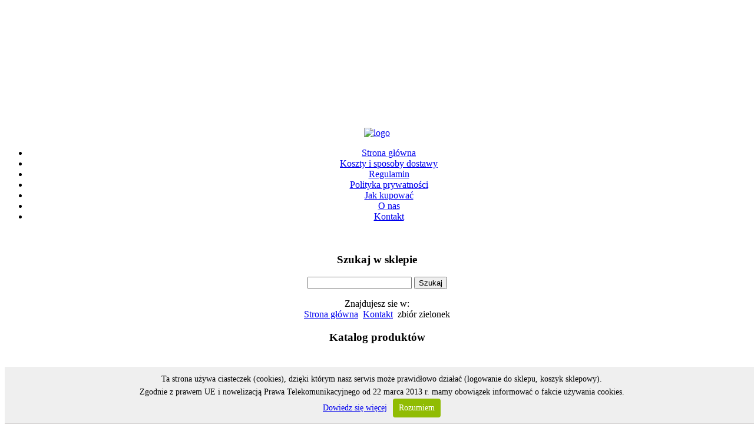

--- FILE ---
content_type: text/html; charset=utf-8
request_url: https://agromasz.eu/index.php?page=shop.browse&category_id=1193&option=com_virtuemart&Itemid=30&vmcchk=1&Itemid=30
body_size: 62501
content:
<!DOCTYPE html PUBLIC "-//W3C//DTD XHTML 1.0 Transitional//EN" "http://www.w3.org/TR/xhtml1/DTD/xhtml1-transitional.dtd">
<html xmlns="http://www.w3.org/1999/xhtml" xml:lang="pl-pl" lang="pl-pl" dir="ltr" >
<head>
  <meta http-equiv="content-type" content="text/html; charset=utf-8" />
  <meta name="robots" content="index, follow" />
  <meta name="keywords" content="Agromasz Koziegłowy, agromasz.eu, Agromasz Kozieglowy, części, rolnicze, ursus, zetor, sklep, fortschritt, kverneland,z-350, łożyska, paski klinowe, opony, części rolnicze, części do maszyn, , częsci do maszyn rolniczych sklep internetowy" />
  <meta name="description" content="" />
  <meta name="generator" content="Joomla! 1.5 - Open Source Content Management" />
  <title>zbiór zielonek</title>
  <link href="/favicon.ico" rel="shortcut icon" type="image/x-icon" />
  <script src="https://agromasz.eu/components/com_virtuemart/fetchscript.php?gzip=0&amp;subdir[0]=/themes/vm_green&amp;file[0]=theme.js&amp;subdir[1]=/js&amp;file[1]=sleight.js&amp;subdir[2]=/js/mootools&amp;file[2]=mootools-release-1.11.js&amp;subdir[3]=/js/mootools&amp;file[3]=mooPrompt.js" type="text/javascript"></script>
  <script type="text/javascript">var cart_title = "Koszyk";var ok_lbl="Kontynuuj";var cancel_lbl="Anuluj";var notice_lbl="Wiadomość";var live_site="https://agromasz.eu";</script>
  <link href="https://agromasz.eu/components/com_virtuemart/fetchscript.php?gzip=0&amp;subdir[0]=/themes/vm_green&amp;file[0]=theme.css&amp;subdir[1]=/js/mootools&amp;file[1]=mooPrompt.css" type="text/css" rel="stylesheet" />

<meta http-equiv="Content-Type" content="text/html; charset=iso-8859-2" />



  <meta http-equiv="content-type" content="text/html; charset=utf-8" />
  <meta name="robots" content="index, follow" />
  <meta name="keywords" content="Agromasz Koziegłowy, agromasz.eu, Agromasz Kozieglowy, części, rolnicze, ursus, zetor, sklep, fortschritt, kverneland,z-350, łożyska, paski klinowe, opony, części rolnicze, części do maszyn, , częsci do maszyn rolniczych sklep internetowy" />
  <meta name="description" content="" />
  <meta name="generator" content="Joomla! 1.5 - Open Source Content Management" />
  <title>zbiór zielonek</title>
  <link href="/favicon.ico" rel="shortcut icon" type="image/x-icon" />
  <script src="https://agromasz.eu/components/com_virtuemart/fetchscript.php?gzip=0&amp;subdir[0]=/themes/vm_green&amp;file[0]=theme.js&amp;subdir[1]=/js&amp;file[1]=sleight.js&amp;subdir[2]=/js/mootools&amp;file[2]=mootools-release-1.11.js&amp;subdir[3]=/js/mootools&amp;file[3]=mooPrompt.js" type="text/javascript"></script>
  <script type="text/javascript">var cart_title = "Koszyk";var ok_lbl="Kontynuuj";var cancel_lbl="Anuluj";var notice_lbl="Wiadomość";var live_site="https://agromasz.eu";</script>
  <link href="https://agromasz.eu/components/com_virtuemart/fetchscript.php?gzip=0&amp;subdir[0]=/themes/vm_green&amp;file[0]=theme.css&amp;subdir[1]=/js/mootools&amp;file[1]=mooPrompt.css" type="text/css" rel="stylesheet" />

<link rel="stylesheet" href="/templates/agriculture_15/css/template_css.css" type="text/css" />
<link rel="stylesheet" href="/templates/agriculture_15/css/horizontal.css" type="text/css" />
<!--[if gte IE 6]>
<link href="/templates/agriculture_15/css/template_ie.css" rel="stylesheet" type="text/css" />
<![endif]-->
<script type="text/javascript" language="javascript" src="/templates/agriculture_15/js/animation.js"></script>
<script type="text/javascript" language="javascript" src="/templates/agriculture_15/js/cssmenus.js"></script>
<link rel="shortcut icon" href="/templates/agriculture_15/images/favicon.ico"/>





</head>
<body>
<div id="bg">
	<div align="center">
		<div id="header">

						<object id="alpha" classid="clsid:d27cdb6e-ae6d-11cf-96b8-444553540000" width="1000" height="209" codebase="http://fpdownload.macromedia.com/pub/shockwave/cabs/flash/swflash.cab#version=7,0,0,0" align="middle">
<param name="allowScriptAccess" value="sameDomain" />
<param name="wmode" value="transparent" />
<param name="movie" value="/templates/agriculture_15/images/head.swf" />
<param name="menu" value="false" />
<param name="quality" value="high" /> <embed type="application/x-shockwave-flash" width="1000" height="209" src="/templates/agriculture_15/images/head.swf" wmode="transparent" menu="false" quality="high" bgcolor="#ffffff" name="intro" allowscriptaccess="sameDomain" pluginspage="http://www.macromedia.com/go/getflashplayer" align="middle"></embed>
</object>

			<div id="header_in">
						<div id="logo_box">
							<div id="logo_in"><div id="logo">
								<a href="/"><img src="/templates/agriculture_15/images/logo_transparent.png" alt="logo" border="0"/></a>
							</div></div>
						</div>
						<div id="topmod_box">
							<div id="topmod"></div>
						</div>
</div>

			<div id="top_l"><div id="top_r"><div id="top">
				<div id="menu_box"><div id="menu"><div id="cssMenu1" class="horizontal"><ul class="menu">
<li><a href="/">Strona główna</a></li>
<li><a href="/index.php?option=com_content&amp;view=article&amp;id=51&amp;Itemid=60">Koszty i sposoby dostawy</a></li>
<li><a href="/index.php?option=com_content&amp;view=article&amp;id=59&amp;Itemid=29">Regulamin</a></li>
<li><a href="/index.php?option=com_content&amp;view=article&amp;id=58&amp;Itemid=61">Polityka prywatności</a></li>
<li><a href="/index.php?option=com_content&amp;view=article&amp;id=53&amp;Itemid=57">Jak kupować</a></li>
<li><a href="/index.php?option=com_content&amp;view=article&amp;id=48&amp;Itemid=28">O nas</a></li><li><a href="/index.php?option=com_content&amp;view=article&amp;id=46&amp;Itemid=30">Kontakt</a></li>
</ul><br/>	          
			  <script type="text/javascript">
	<!--
     var obj_cssMenu1 = new CSSMenu("cssMenu1");
    obj_cssMenu1.setTimeouts(400, 200, 800);
    obj_cssMenu1.setSubMenuOffset(0, 0, 0, 0);
    obj_cssMenu1.setHighliteCurrent(true);
    obj_cssMenu1.setAnimation('none');
    obj_cssMenu1.show();
   //-->
          </script>

</div></div></div>
				<div id="search_box"><div id="search">		<div class="moduletable">
					<h3>Szukaj w sklepie</h3>
					<!--BEGIN Search Box -->
<form action="/index.php?page=shop.browse&amp;option=com_virtuemart&amp;Itemid=30" method="post"> 

	<!--<p><label for="keyword">Szukaj</label></p>-->
	<p>
		<input name="keyword" type="text" size="20" title="Szukaj" class="inputbox" id="keyword"  />
		<input class="button" type="submit" name="Search" value="Szukaj" />
	</p>
</form>
<!-- End Search Box --> 		</div>
	</div></div>
			</div></div></div>
			<div id="pathway_box">
				<div id="path_text">Znajdujesz sie w:</div>
				<div id="path"><span class="breadcrumbs pathway">
<a href="https://agromasz.eu/" class="pathway">Strona główna</a> <img src="/templates/agriculture_15/images/arrow.png" alt=""  /> <a href="/index.php?option=com_content&amp;view=article&amp;id=46&amp;Itemid=30" class="pathway">Kontakt</a> <img src="/templates/agriculture_15/images/arrow.png" alt=""  /> zbiór zielonek</span>
</div>	
			</div>
		</div><!--header-->		
		<div id="container" class="clearfix">
			<div id="left_col">
				<div id="left_mod">
							<div class="module">
			<div>
				<div>
					<div>
													<h3>Katalog produktów</h3>
											<script src="https://agromasz.eu/modules/mod_virtuemart/tigratree/tree_tpl.js.php" type="text/javascript"></script>
<script src="https://agromasz.eu/modules/mod_virtuemart/tigratree/tree.js" type="text/javascript"></script>
<div class="mainlevel" style="text-align:left;">
<script type="text/javascript"><!--
var TREE_ITEMS_TigraTree_6961754ded831 = [
[' Kategorie:', '/index.php?page=shop.index&amp;option=com_virtuemart&amp;Itemid=30',
['normalia','href=\'/index.php?option=com_virtuemart&amp;page=shop.browse&amp;category_id=984&amp;Treeid=1&amp;Itemid=30\''
 	,['łożyska','href=\'/index.php?option=com_virtuemart&amp;page=shop.browse&amp;category_id=985&amp;Treeid=2&amp;Itemid=30\''
 		,['kulkowe','href=\'/index.php?option=com_virtuemart&amp;page=shop.browse&amp;category_id=986&amp;Treeid=3&amp;Itemid=30\''
 			,['zwykłe','href=\'/index.php?option=com_virtuemart&amp;page=shop.browse&amp;category_id=987&amp;Treeid=4&amp;Itemid=30\''
 			],
			['skośne','href=\'/index.php?option=com_virtuemart&amp;page=shop.browse&amp;category_id=988&amp;Treeid=5&amp;Itemid=30\''
 			],
			['wahliwe','href=\'/index.php?option=com_virtuemart&amp;page=shop.browse&amp;category_id=989&amp;Treeid=6&amp;Itemid=30\''
 			],
			['oporowe','href=\'/index.php?option=com_virtuemart&amp;page=shop.browse&amp;category_id=990&amp;Treeid=7&amp;Itemid=30\''
 			],
			['samonastaw.','href=\'/index.php?option=com_virtuemart&amp;page=shop.browse&amp;category_id=991&amp;Treeid=8&amp;Itemid=30\''
 			],
			['ślizgowe','href=\'/index.php?option=com_virtuemart&amp;page=shop.browse&amp;category_id=992&amp;Treeid=9&amp;Itemid=30\''
 			],
		],
		['wałeczkowe','href=\'/index.php?option=com_virtuemart&amp;page=shop.browse&amp;category_id=993&amp;Treeid=10&amp;Itemid=30\''
 			,['walcowe','href=\'/index.php?option=com_virtuemart&amp;page=shop.browse&amp;category_id=994&amp;Treeid=11&amp;Itemid=30\''
 			],
			['stożkowe','href=\'/index.php?option=com_virtuemart&amp;page=shop.browse&amp;category_id=995&amp;Treeid=12&amp;Itemid=30\''
 			],
			['igiełkowe','href=\'/index.php?option=com_virtuemart&amp;page=shop.browse&amp;category_id=996&amp;Treeid=13&amp;Itemid=30\''
 			],
			['baryłkowe','href=\'/index.php?option=com_virtuemart&amp;page=shop.browse&amp;category_id=997&amp;Treeid=14&amp;Itemid=30\''
 			],
		],
		['zespoły łożysk.','href=\'/index.php?option=com_virtuemart&amp;page=shop.browse&amp;category_id=998&amp;Treeid=15&amp;Itemid=30\''
 		],
		['krzyżaki','href=\'/index.php?option=com_virtuemart&amp;page=shop.browse&amp;category_id=999&amp;Treeid=16&amp;Itemid=30\''
 		],
		['tuleje łożyskowe','href=\'/index.php?option=com_virtuemart&amp;page=shop.browse&amp;category_id=1000&amp;Treeid=17&amp;Itemid=30\''
 			,['tuleje','href=\'/index.php?option=com_virtuemart&amp;page=shop.browse&amp;category_id=1001&amp;Treeid=18&amp;Itemid=30\''
 			],
			['nakrętki','href=\'/index.php?option=com_virtuemart&amp;page=shop.browse&amp;category_id=1002&amp;Treeid=19&amp;Itemid=30\''
 			],
			['podkładki','href=\'/index.php?option=com_virtuemart&amp;page=shop.browse&amp;category_id=1003&amp;Treeid=20&amp;Itemid=30\''
 			],
		],
		['elementy toczne','href=\'/index.php?option=com_virtuemart&amp;page=shop.browse&amp;category_id=1004&amp;Treeid=21&amp;Itemid=30\''
 		],
	],
	['pierścienie','href=\'/index.php?option=com_virtuemart&amp;page=shop.browse&amp;category_id=1005&amp;Treeid=22&amp;Itemid=30\''
 		,['oringi','href=\'/index.php?option=com_virtuemart&amp;page=shop.browse&amp;category_id=1006&amp;Treeid=23&amp;Itemid=30\''
 		],
		['uszczelniające','href=\'/index.php?option=com_virtuemart&amp;page=shop.browse&amp;category_id=1007&amp;Treeid=24&amp;Itemid=30\''
 		],
		['osadcze','href=\'/index.php?option=com_virtuemart&amp;page=shop.browse&amp;category_id=1008&amp;Treeid=25&amp;Itemid=30\''
 			,['zewnętrzne','href=\'/index.php?option=com_virtuemart&amp;page=shop.browse&amp;category_id=1009&amp;Treeid=26&amp;Itemid=30\''
 			],
			['wewnętrzne','href=\'/index.php?option=com_virtuemart&amp;page=shop.browse&amp;category_id=1010&amp;Treeid=27&amp;Itemid=30\''
 			],
		],
	],
	['wyroby śrubowe','href=\'/index.php?option=com_virtuemart&amp;page=shop.browse&amp;category_id=1011&amp;Treeid=28&amp;Itemid=30\''
 		,['śruby','href=\'/index.php?option=com_virtuemart&amp;page=shop.browse&amp;category_id=1012&amp;Treeid=29&amp;Itemid=30\''
 		],
		['nakrętki i podkł.','href=\'/index.php?option=com_virtuemart&amp;page=shop.browse&amp;category_id=1013&amp;Treeid=30&amp;Itemid=30\''
 		],
	],
	['nity','href=\'/index.php?option=com_virtuemart&amp;page=shop.browse&amp;category_id=1014&amp;Treeid=31&amp;Itemid=30\''
 	],
	['kliny i kołki','href=\'/index.php?option=com_virtuemart&amp;page=shop.browse&amp;category_id=1015&amp;Treeid=32&amp;Itemid=30\''
 	],
	['wpusty','href=\'/index.php?option=com_virtuemart&amp;page=shop.browse&amp;category_id=1016&amp;Treeid=33&amp;Itemid=30\''
 	],
	['łańcuchy rolkowe','href=\'/index.php?option=com_virtuemart&amp;page=shop.browse&amp;category_id=1017&amp;Treeid=34&amp;Itemid=30\''
 		,['łańcuchy','href=\'/index.php?option=com_virtuemart&amp;page=shop.browse&amp;category_id=1018&amp;Treeid=35&amp;Itemid=30\''
 		],
		['ogniwa','href=\'/index.php?option=com_virtuemart&amp;page=shop.browse&amp;category_id=1019&amp;Treeid=36&amp;Itemid=30\''
 			,['proste','href=\'/index.php?option=com_virtuemart&amp;page=shop.browse&amp;category_id=1020&amp;Treeid=37&amp;Itemid=30\''
 			],
			['wygięte','href=\'/index.php?option=com_virtuemart&amp;page=shop.browse&amp;category_id=1021&amp;Treeid=38&amp;Itemid=30\''
 			],
		],
	],
	['paski klinowe','href=\'/index.php?option=com_virtuemart&amp;page=shop.browse&amp;category_id=1022&amp;Treeid=39&amp;Itemid=30\''
 		,['wąskoprofilowe','href=\'/index.php?option=com_virtuemart&amp;page=shop.browse&amp;category_id=1023&amp;Treeid=40&amp;Itemid=30\''
 			,['SPZ','href=\'/index.php?option=com_virtuemart&amp;page=shop.browse&amp;category_id=1024&amp;Treeid=41&amp;Itemid=30\''
 			],
			['SPA','href=\'/index.php?option=com_virtuemart&amp;page=shop.browse&amp;category_id=1025&amp;Treeid=42&amp;Itemid=30\''
 			],
			['SPB','href=\'/index.php?option=com_virtuemart&amp;page=shop.browse&amp;category_id=1026&amp;Treeid=43&amp;Itemid=30\''
 			],
			['SPC','href=\'/index.php?option=com_virtuemart&amp;page=shop.browse&amp;category_id=1027&amp;Treeid=44&amp;Itemid=30\''
 			],
			['13,4x10,7','href=\'/index.php?option=com_virtuemart&amp;page=shop.browse&amp;category_id=1028&amp;Treeid=45&amp;Itemid=30\''
 			],
		],
		['normalnoprofil.','href=\'/index.php?option=com_virtuemart&amp;page=shop.browse&amp;category_id=1029&amp;Treeid=46&amp;Itemid=30\''
 			,['HZ','href=\'/index.php?option=com_virtuemart&amp;page=shop.browse&amp;category_id=1030&amp;Treeid=47&amp;Itemid=30\''
 			],
			['HA','href=\'/index.php?option=com_virtuemart&amp;page=shop.browse&amp;category_id=1031&amp;Treeid=48&amp;Itemid=30\''
 			],
			['HB','href=\'/index.php?option=com_virtuemart&amp;page=shop.browse&amp;category_id=1032&amp;Treeid=49&amp;Itemid=30\''
 			],
			['H20','href=\'/index.php?option=com_virtuemart&amp;page=shop.browse&amp;category_id=1033&amp;Treeid=50&amp;Itemid=30\''
 			],
			['HC','href=\'/index.php?option=com_virtuemart&amp;page=shop.browse&amp;category_id=1034&amp;Treeid=51&amp;Itemid=30\''
 			],
			['H25','href=\'/index.php?option=com_virtuemart&amp;page=shop.browse&amp;category_id=1035&amp;Treeid=52&amp;Itemid=30\''
 			],
		],
		['szerokoprofilowe','href=\'/index.php?option=com_virtuemart&amp;page=shop.browse&amp;category_id=1036&amp;Treeid=53&amp;Itemid=30\''
 			,['HJ','href=\'/index.php?option=com_virtuemart&amp;page=shop.browse&amp;category_id=1037&amp;Treeid=54&amp;Itemid=30\''
 			],
			['HL','href=\'/index.php?option=com_virtuemart&amp;page=shop.browse&amp;category_id=1038&amp;Treeid=55&amp;Itemid=30\''
 			],
			['HM','href=\'/index.php?option=com_virtuemart&amp;page=shop.browse&amp;category_id=1039&amp;Treeid=56&amp;Itemid=30\''
 			],
		],
		['zespolone','href=\'/index.php?option=com_virtuemart&amp;page=shop.browse&amp;category_id=1040&amp;Treeid=57&amp;Itemid=30\''
 			,['2HB BP','href=\'/index.php?option=com_virtuemart&amp;page=shop.browse&amp;category_id=1041&amp;Treeid=58&amp;Itemid=30\''
 			],
			['3HB BP','href=\'/index.php?option=com_virtuemart&amp;page=shop.browse&amp;category_id=1042&amp;Treeid=59&amp;Itemid=30\''
 			],
			['5HB BP','href=\'/index.php?option=com_virtuemart&amp;page=shop.browse&amp;category_id=1043&amp;Treeid=60&amp;Itemid=30\''
 			],
			['3SPB BP','href=\'/index.php?option=com_virtuemart&amp;page=shop.browse&amp;category_id=1044&amp;Treeid=61&amp;Itemid=30\''
 			],
		],
	],
	['kliny','href=\'/index.php?option=com_virtuemart&amp;page=shop.browse&amp;category_id=1270&amp;Treeid=62&amp;Itemid=30\''
 	],
],
['akcesoria','href=\'/index.php?option=com_virtuemart&amp;page=shop.browse&amp;category_id=1045&amp;Treeid=63&amp;Itemid=30\''
 	,['filtry','href=\'/index.php?option=com_virtuemart&amp;page=shop.browse&amp;category_id=1046&amp;Treeid=64&amp;Itemid=30\''
 		,['paliwa','href=\'/index.php?option=com_virtuemart&amp;page=shop.browse&amp;category_id=1047&amp;Treeid=65&amp;Itemid=30\''
 		],
		['oleju','href=\'/index.php?option=com_virtuemart&amp;page=shop.browse&amp;category_id=1048&amp;Treeid=66&amp;Itemid=30\''
 		],
		['powietrza','href=\'/index.php?option=com_virtuemart&amp;page=shop.browse&amp;category_id=1049&amp;Treeid=67&amp;Itemid=30\''
 		],
	],
	['elektryczne','href=\'/index.php?option=com_virtuemart&amp;page=shop.browse&amp;category_id=1050&amp;Treeid=68&amp;Itemid=30\''
 		,['żarówki','href=\'/index.php?option=com_virtuemart&amp;page=shop.browse&amp;category_id=1051&amp;Treeid=69&amp;Itemid=30\''
 			,['12v','href=\'/index.php?option=com_virtuemart&amp;page=shop.browse&amp;category_id=1052&amp;Treeid=70&amp;Itemid=30\''
 			],
			['24v','href=\'/index.php?option=com_virtuemart&amp;page=shop.browse&amp;category_id=1053&amp;Treeid=71&amp;Itemid=30\''
 			],
		],
		['lampy','href=\'/index.php?option=com_virtuemart&amp;page=shop.browse&amp;category_id=1054&amp;Treeid=72&amp;Itemid=30\''
 		],
		['klosze','href=\'/index.php?option=com_virtuemart&amp;page=shop.browse&amp;category_id=1055&amp;Treeid=73&amp;Itemid=30\''
 		],
		['lusterka, odblaski','href=\'/index.php?option=com_virtuemart&amp;page=shop.browse&amp;category_id=1056&amp;Treeid=74&amp;Itemid=30\''
 		],
		['rozruszniki','href=\'/index.php?option=com_virtuemart&amp;page=shop.browse&amp;category_id=1057&amp;Treeid=75&amp;Itemid=30\''
 		],
		['alternatory, prąd.','href=\'/index.php?option=com_virtuemart&amp;page=shop.browse&amp;category_id=1058&amp;Treeid=76&amp;Itemid=30\''
 		],
		['przewody','href=\'/index.php?option=com_virtuemart&amp;page=shop.browse&amp;category_id=1059&amp;Treeid=77&amp;Itemid=30\''
 		],
		['pozostałe','href=\'/index.php?option=com_virtuemart&amp;page=shop.browse&amp;category_id=1060&amp;Treeid=78&amp;Itemid=30\''
 		],
	],
	['opaski','href=\'/index.php?option=com_virtuemart&amp;page=shop.browse&amp;category_id=1061&amp;Treeid=79&amp;Itemid=30\''
 		,['ślimakowe','href=\'/index.php?option=com_virtuemart&amp;page=shop.browse&amp;category_id=1062&amp;Treeid=80&amp;Itemid=30\''
 		],
		['taśmowe','href=\'/index.php?option=com_virtuemart&amp;page=shop.browse&amp;category_id=1063&amp;Treeid=81&amp;Itemid=30\''
 		],
		['plastikowe','href=\'/index.php?option=com_virtuemart&amp;page=shop.browse&amp;category_id=1064&amp;Treeid=82&amp;Itemid=30\''
 		],
	],
	['smarowniki','href=\'/index.php?option=com_virtuemart&amp;page=shop.browse&amp;category_id=1065&amp;Treeid=83&amp;Itemid=30\''
 	],
	['podkładki Cu','href=\'/index.php?option=com_virtuemart&amp;page=shop.browse&amp;category_id=1066&amp;Treeid=84&amp;Itemid=30\''
 	],
	['plandeki','href=\'/index.php?option=com_virtuemart&amp;page=shop.browse&amp;category_id=1067&amp;Treeid=85&amp;Itemid=30\''
 	],
],
['wyposażenie warsztatu','href=\'/index.php?option=com_virtuemart&amp;page=shop.browse&amp;category_id=1068&amp;Treeid=86&amp;Itemid=30\''
 	,['środki chemiczne','href=\'/index.php?option=com_virtuemart&amp;page=shop.browse&amp;category_id=1069&amp;Treeid=87&amp;Itemid=30\''
 	],
	['płyny eksploatacyjne','href=\'/index.php?option=com_virtuemart&amp;page=shop.browse&amp;category_id=1070&amp;Treeid=88&amp;Itemid=30\''
 	],
	['oleje, smary','href=\'/index.php?option=com_virtuemart&amp;page=shop.browse&amp;category_id=1071&amp;Treeid=89&amp;Itemid=30\''
 	],
	['elektrody','href=\'/index.php?option=com_virtuemart&amp;page=shop.browse&amp;category_id=1072&amp;Treeid=90&amp;Itemid=30\''
 	],
	['ściernice','href=\'/index.php?option=com_virtuemart&amp;page=shop.browse&amp;category_id=1073&amp;Treeid=91&amp;Itemid=30\''
 	],
	['węże','href=\'/index.php?option=com_virtuemart&amp;page=shop.browse&amp;category_id=1074&amp;Treeid=92&amp;Itemid=30\''
 		,['PCV','href=\'/index.php?option=com_virtuemart&amp;page=shop.browse&amp;category_id=1075&amp;Treeid=93&amp;Itemid=30\''
 		],
		['gumowe','href=\'/index.php?option=com_virtuemart&amp;page=shop.browse&amp;category_id=1076&amp;Treeid=94&amp;Itemid=30\''
 		],
	],
	['łatki, kleje','href=\'/index.php?option=com_virtuemart&amp;page=shop.browse&amp;category_id=1077&amp;Treeid=95&amp;Itemid=30\''
 	],
	['pozostałe','href=\'/index.php?option=com_virtuemart&amp;page=shop.browse&amp;category_id=1078&amp;Treeid=96&amp;Itemid=30\''
 	],
],
['hydraulika','href=\'/index.php?option=com_virtuemart&amp;page=shop.browse&amp;category_id=1079&amp;Treeid=97&amp;Itemid=30\''
 	,['węże hydrauliczne','href=\'/index.php?option=com_virtuemart&amp;page=shop.browse&amp;category_id=1080&amp;Treeid=98&amp;Itemid=30\''
 		,['AA','href=\'/index.php?option=com_virtuemart&amp;page=shop.browse&amp;category_id=1081&amp;Treeid=99&amp;Itemid=30\''
 		],
		['AB','href=\'/index.php?option=com_virtuemart&amp;page=shop.browse&amp;category_id=1082&amp;Treeid=100&amp;Itemid=30\''
 		],
		['BB','href=\'/index.php?option=com_virtuemart&amp;page=shop.browse&amp;category_id=1083&amp;Treeid=101&amp;Itemid=30\''
 		],
		['AC','href=\'/index.php?option=com_virtuemart&amp;page=shop.browse&amp;category_id=1263&amp;Treeid=102&amp;Itemid=30\''
 		],
	],
	['złączki','href=\'/index.php?option=com_virtuemart&amp;page=shop.browse&amp;category_id=1084&amp;Treeid=103&amp;Itemid=30\''
 		,['AA','href=\'/index.php?option=com_virtuemart&amp;page=shop.browse&amp;category_id=1085&amp;Treeid=104&amp;Itemid=30\''
 		],
		['AB','href=\'/index.php?option=com_virtuemart&amp;page=shop.browse&amp;category_id=1086&amp;Treeid=105&amp;Itemid=30\''
 		],
		['BB','href=\'/index.php?option=com_virtuemart&amp;page=shop.browse&amp;category_id=1087&amp;Treeid=106&amp;Itemid=30\''
 		],
		['kolanka','href=\'/index.php?option=com_virtuemart&amp;page=shop.browse&amp;category_id=1088&amp;Treeid=107&amp;Itemid=30\''
 		],
		['trójniki','href=\'/index.php?option=com_virtuemart&amp;page=shop.browse&amp;category_id=1089&amp;Treeid=108&amp;Itemid=30\''
 		],
		['szybkozłącza','href=\'/index.php?option=com_virtuemart&amp;page=shop.browse&amp;category_id=1090&amp;Treeid=109&amp;Itemid=30\''
 		],
		['pozostałe','href=\'/index.php?option=com_virtuemart&amp;page=shop.browse&amp;category_id=1091&amp;Treeid=110&amp;Itemid=30\''
 		],
	],
	['rozdzielacze','href=\'/index.php?option=com_virtuemart&amp;page=shop.browse&amp;category_id=1092&amp;Treeid=111&amp;Itemid=30\''
 	],
	['kpl.uszczelnień cyl.','href=\'/index.php?option=com_virtuemart&amp;page=shop.browse&amp;category_id=1093&amp;Treeid=112&amp;Itemid=30\''
 	],
],
['ogumienie','href=\'/index.php?option=com_virtuemart&amp;page=shop.browse&amp;category_id=1094&amp;Treeid=113&amp;Itemid=30\''
 	,['opony','href=\'/index.php?option=com_virtuemart&amp;page=shop.browse&amp;category_id=1095&amp;Treeid=114&amp;Itemid=30\''
 	],
	['dętki','href=\'/index.php?option=com_virtuemart&amp;page=shop.browse&amp;category_id=1096&amp;Treeid=115&amp;Itemid=30\''
 	],
	['ochraniacze','href=\'/index.php?option=com_virtuemart&amp;page=shop.browse&amp;category_id=1097&amp;Treeid=116&amp;Itemid=30\''
 	],
	['łatki, kleje','href=\'/index.php?option=com_virtuemart&amp;page=shop.browse&amp;category_id=1098&amp;Treeid=117&amp;Itemid=30\''
 	],
],
['katalogi, instrukcje','href=\'/index.php?option=com_virtuemart&amp;page=shop.browse&amp;category_id=1099&amp;Treeid=118&amp;Itemid=30\''
 ],
['inne','href=\'/index.php?option=com_virtuemart&amp;page=shop.browse&amp;category_id=1100&amp;Treeid=119&amp;Itemid=30\''
 ],
['części ciągników','href=\'/index.php?option=com_virtuemart&amp;page=shop.browse&amp;category_id=1101&amp;Treeid=120&amp;Itemid=30\''
 	,['c-330','href=\'/index.php?option=com_virtuemart&amp;page=shop.browse&amp;category_id=1102&amp;Treeid=121&amp;Itemid=30\''
 		,['silnik','href=\'/index.php?option=com_virtuemart&amp;page=shop.browse&amp;category_id=1103&amp;Treeid=122&amp;Itemid=30\''
 		],
		['sprzęgło','href=\'/index.php?option=com_virtuemart&amp;page=shop.browse&amp;category_id=1104&amp;Treeid=123&amp;Itemid=30\''
 		],
		['skrzynia biegów','href=\'/index.php?option=com_virtuemart&amp;page=shop.browse&amp;category_id=1105&amp;Treeid=124&amp;Itemid=30\''
 		],
		['tylny most','href=\'/index.php?option=com_virtuemart&amp;page=shop.browse&amp;category_id=1106&amp;Treeid=125&amp;Itemid=30\''
 		],
		['hydraulika','href=\'/index.php?option=com_virtuemart&amp;page=shop.browse&amp;category_id=1107&amp;Treeid=126&amp;Itemid=30\''
 		],
		['zawieszenie narz.','href=\'/index.php?option=com_virtuemart&amp;page=shop.browse&amp;category_id=1108&amp;Treeid=127&amp;Itemid=30\''
 		],
		['przednia oś','href=\'/index.php?option=com_virtuemart&amp;page=shop.browse&amp;category_id=1109&amp;Treeid=128&amp;Itemid=30\''
 		],
		['pozostałe','href=\'/index.php?option=com_virtuemart&amp;page=shop.browse&amp;category_id=1110&amp;Treeid=129&amp;Itemid=30\''
 		],
	],
	['c-360','href=\'/index.php?option=com_virtuemart&amp;page=shop.browse&amp;category_id=1111&amp;Treeid=130&amp;Itemid=30\''
 		,['silnik','href=\'/index.php?option=com_virtuemart&amp;page=shop.browse&amp;category_id=1112&amp;Treeid=131&amp;Itemid=30\''
 		],
		['sprzęgło','href=\'/index.php?option=com_virtuemart&amp;page=shop.browse&amp;category_id=1113&amp;Treeid=132&amp;Itemid=30\''
 		],
		['skrzynia biegów','href=\'/index.php?option=com_virtuemart&amp;page=shop.browse&amp;category_id=1114&amp;Treeid=133&amp;Itemid=30\''
 		],
		['tylny most','href=\'/index.php?option=com_virtuemart&amp;page=shop.browse&amp;category_id=1115&amp;Treeid=134&amp;Itemid=30\''
 		],
		['hydraulika','href=\'/index.php?option=com_virtuemart&amp;page=shop.browse&amp;category_id=1116&amp;Treeid=135&amp;Itemid=30\''
 		],
		['zawieszenie narzędzi','href=\'/index.php?option=com_virtuemart&amp;page=shop.browse&amp;category_id=1117&amp;Treeid=136&amp;Itemid=30\''
 		],
		['przednia oś','href=\'/index.php?option=com_virtuemart&amp;page=shop.browse&amp;category_id=1118&amp;Treeid=137&amp;Itemid=30\''
 		],
		['pozostałe','href=\'/index.php?option=com_virtuemart&amp;page=shop.browse&amp;category_id=1119&amp;Treeid=138&amp;Itemid=30\''
 		],
	],
	['c-385','href=\'/index.php?option=com_virtuemart&amp;page=shop.browse&amp;category_id=1120&amp;Treeid=139&amp;Itemid=30\''
 		,['silnik','href=\'/index.php?option=com_virtuemart&amp;page=shop.browse&amp;category_id=1121&amp;Treeid=140&amp;Itemid=30\''
 		],
		['sprzęgło','href=\'/index.php?option=com_virtuemart&amp;page=shop.browse&amp;category_id=1122&amp;Treeid=141&amp;Itemid=30\''
 		],
		['przekładnia','href=\'/index.php?option=com_virtuemart&amp;page=shop.browse&amp;category_id=1123&amp;Treeid=142&amp;Itemid=30\''
 			,['skrzynia pośrednia','href=\'/index.php?option=com_virtuemart&amp;page=shop.browse&amp;category_id=1124&amp;Treeid=143&amp;Itemid=30\''
 			],
			['skrzynia biegów','href=\'/index.php?option=com_virtuemart&amp;page=shop.browse&amp;category_id=1125&amp;Treeid=144&amp;Itemid=30\''
 			],
		],
		['tylny most, zwolnice','href=\'/index.php?option=com_virtuemart&amp;page=shop.browse&amp;category_id=1126&amp;Treeid=145&amp;Itemid=30\''
 		],
		['podnośnik hydr.','href=\'/index.php?option=com_virtuemart&amp;page=shop.browse&amp;category_id=1127&amp;Treeid=146&amp;Itemid=30\''
 		],
		['zawieszenie narzędzi','href=\'/index.php?option=com_virtuemart&amp;page=shop.browse&amp;category_id=1128&amp;Treeid=147&amp;Itemid=30\''
 		],
		['oś przednia','href=\'/index.php?option=com_virtuemart&amp;page=shop.browse&amp;category_id=1129&amp;Treeid=148&amp;Itemid=30\''
 			,['napędzana','href=\'/index.php?option=com_virtuemart&amp;page=shop.browse&amp;category_id=1130&amp;Treeid=149&amp;Itemid=30\''
 			],
			['zwykła','href=\'/index.php?option=com_virtuemart&amp;page=shop.browse&amp;category_id=1131&amp;Treeid=150&amp;Itemid=30\''
 			],
		],
		['pozostałe','href=\'/index.php?option=com_virtuemart&amp;page=shop.browse&amp;category_id=1132&amp;Treeid=151&amp;Itemid=30\''
 			,['układ kierowniczy','href=\'/index.php?option=com_virtuemart&amp;page=shop.browse&amp;category_id=1133&amp;Treeid=152&amp;Itemid=30\''
 			],
			['instalacja elektryczna','href=\'/index.php?option=com_virtuemart&amp;page=shop.browse&amp;category_id=1134&amp;Treeid=153&amp;Itemid=30\''
 			],
			['napęd osi przedniej','href=\'/index.php?option=com_virtuemart&amp;page=shop.browse&amp;category_id=1135&amp;Treeid=154&amp;Itemid=30\''
 			],
			['inne','href=\'/index.php?option=com_virtuemart&amp;page=shop.browse&amp;category_id=1136&amp;Treeid=155&amp;Itemid=30\''
 			],
		],
	],
	['MF-3','href=\'/index.php?option=com_virtuemart&amp;page=shop.browse&amp;category_id=1137&amp;Treeid=156&amp;Itemid=30\''
 		,['silnik','href=\'/index.php?option=com_virtuemart&amp;page=shop.browse&amp;category_id=1138&amp;Treeid=157&amp;Itemid=30\''
 		],
		['sprzęgło','href=\'/index.php?option=com_virtuemart&amp;page=shop.browse&amp;category_id=1139&amp;Treeid=158&amp;Itemid=30\''
 		],
		['skrzynia biegów','href=\'/index.php?option=com_virtuemart&amp;page=shop.browse&amp;category_id=1140&amp;Treeid=159&amp;Itemid=30\''
 		],
		['tylny most','href=\'/index.php?option=com_virtuemart&amp;page=shop.browse&amp;category_id=1141&amp;Treeid=160&amp;Itemid=30\''
 		],
		['podnośnik hydrauliczny','href=\'/index.php?option=com_virtuemart&amp;page=shop.browse&amp;category_id=1142&amp;Treeid=161&amp;Itemid=30\''
 		],
		['zawieszenie narzędzi','href=\'/index.php?option=com_virtuemart&amp;page=shop.browse&amp;category_id=1143&amp;Treeid=162&amp;Itemid=30\''
 		],
		['przednia oś','href=\'/index.php?option=com_virtuemart&amp;page=shop.browse&amp;category_id=1144&amp;Treeid=163&amp;Itemid=30\''
 		],
		['pozostałe','href=\'/index.php?option=com_virtuemart&amp;page=shop.browse&amp;category_id=1145&amp;Treeid=164&amp;Itemid=30\''
 		],
	],
	['MF-4','href=\'/index.php?option=com_virtuemart&amp;page=shop.browse&amp;category_id=1146&amp;Treeid=165&amp;Itemid=30\''
 	],
	['Zetor','href=\'/index.php?option=com_virtuemart&amp;page=shop.browse&amp;category_id=1147&amp;Treeid=166&amp;Itemid=30\''
 		,['silnik','href=\'/index.php?option=com_virtuemart&amp;page=shop.browse&amp;category_id=1148&amp;Treeid=167&amp;Itemid=30\''
 		],
		['sprzęgło','href=\'/index.php?option=com_virtuemart&amp;page=shop.browse&amp;category_id=1149&amp;Treeid=168&amp;Itemid=30\''
 		],
		['skrzynia biegów','href=\'/index.php?option=com_virtuemart&amp;page=shop.browse&amp;category_id=1150&amp;Treeid=169&amp;Itemid=30\''
 		],
		['tylny most, zwolnice','href=\'/index.php?option=com_virtuemart&amp;page=shop.browse&amp;category_id=1151&amp;Treeid=170&amp;Itemid=30\''
 		],
		['podnośnik hydrauliczny','href=\'/index.php?option=com_virtuemart&amp;page=shop.browse&amp;category_id=1152&amp;Treeid=171&amp;Itemid=30\''
 		],
		['zawieszenie narzędzi','href=\'/index.php?option=com_virtuemart&amp;page=shop.browse&amp;category_id=1153&amp;Treeid=172&amp;Itemid=30\''
 		],
		['przednia oś','href=\'/index.php?option=com_virtuemart&amp;page=shop.browse&amp;category_id=1154&amp;Treeid=173&amp;Itemid=30\''
 		],
		['pozostałe','href=\'/index.php?option=com_virtuemart&amp;page=shop.browse&amp;category_id=1155&amp;Treeid=174&amp;Itemid=30\''
 		],
	],
],
['maszyny uprawowe','href=\'/index.php?option=com_virtuemart&amp;page=shop.browse&amp;category_id=1156&amp;Treeid=175&amp;Itemid=30\''
 	,['pługi','href=\'/index.php?option=com_virtuemart&amp;page=shop.browse&amp;category_id=1157&amp;Treeid=176&amp;Itemid=30\''
 		,['polski','href=\'/index.php?option=com_virtuemart&amp;page=shop.browse&amp;category_id=1158&amp;Treeid=177&amp;Itemid=30\''
 		],
		['Fortschritt b-200','href=\'/index.php?option=com_virtuemart&amp;page=shop.browse&amp;category_id=1159&amp;Treeid=178&amp;Itemid=30\''
 		],
		['PHX','href=\'/index.php?option=com_virtuemart&amp;page=shop.browse&amp;category_id=1160&amp;Treeid=179&amp;Itemid=30\''
 		],
		['Kverneland','href=\'/index.php?option=com_virtuemart&amp;page=shop.browse&amp;category_id=1161&amp;Treeid=180&amp;Itemid=30\''
 		],
		['Rabe','href=\'/index.php?option=com_virtuemart&amp;page=shop.browse&amp;category_id=1162&amp;Treeid=181&amp;Itemid=30\''
 		],
		['Lemken','href=\'/index.php?option=com_virtuemart&amp;page=shop.browse&amp;category_id=1163&amp;Treeid=182&amp;Itemid=30\''
 		],
		['Kuhn,Gregoire','href=\'/index.php?option=com_virtuemart&amp;page=shop.browse&amp;category_id=1164&amp;Treeid=183&amp;Itemid=30\''
 		],
		['Vogel&Noot','href=\'/index.php?option=com_virtuemart&amp;page=shop.browse&amp;category_id=1165&amp;Treeid=184&amp;Itemid=30\''
 		],
		['rosyjski','href=\'/index.php?option=com_virtuemart&amp;page=shop.browse&amp;category_id=1166&amp;Treeid=185&amp;Itemid=30\''
 		],
		['Kuhn','href=\'/index.php?option=com_virtuemart&amp;page=shop.browse&amp;category_id=1271&amp;Treeid=186&amp;Itemid=30\''
 		],
	],
	['maszyny doprawiające','href=\'/index.php?option=com_virtuemart&amp;page=shop.browse&amp;category_id=1167&amp;Treeid=187&amp;Itemid=30\''
 		,['brony tradycyjne','href=\'/index.php?option=com_virtuemart&amp;page=shop.browse&amp;category_id=1168&amp;Treeid=188&amp;Itemid=30\''
 		],
		['kultywator','href=\'/index.php?option=com_virtuemart&amp;page=shop.browse&amp;category_id=1169&amp;Treeid=189&amp;Itemid=30\''
 		],
		['agregaty','href=\'/index.php?option=com_virtuemart&amp;page=shop.browse&amp;category_id=1170&amp;Treeid=190&amp;Itemid=30\''
 		],
	],
	['brona talerzowa','href=\'/index.php?option=com_virtuemart&amp;page=shop.browse&amp;category_id=1171&amp;Treeid=191&amp;Itemid=30\''
 	],
	['glebogryzarka','href=\'/index.php?option=com_virtuemart&amp;page=shop.browse&amp;category_id=1172&amp;Treeid=192&amp;Itemid=30\''
 	],
	['agregaty podorywkowe','href=\'/index.php?option=com_virtuemart&amp;page=shop.browse&amp;category_id=1173&amp;Treeid=193&amp;Itemid=30\''
 		,['kos unia','href=\'/index.php?option=com_virtuemart&amp;page=shop.browse&amp;category_id=1174&amp;Treeid=194&amp;Itemid=30\''
 		],
		['lemken','href=\'/index.php?option=com_virtuemart&amp;page=shop.browse&amp;category_id=1175&amp;Treeid=195&amp;Itemid=30\''
 		],
		['pług podorywk.','href=\'/index.php?option=com_virtuemart&amp;page=shop.browse&amp;category_id=1176&amp;Treeid=196&amp;Itemid=30\''
 		],
		['pozostałe','href=\'/index.php?option=com_virtuemart&amp;page=shop.browse&amp;category_id=1177&amp;Treeid=197&amp;Itemid=30\''
 		],
	],
],
['nawożenie','href=\'/index.php?option=com_virtuemart&amp;page=shop.browse&amp;category_id=1178&amp;Treeid=198&amp;Itemid=30\''
 	,['rozsiewacze','href=\'/index.php?option=com_virtuemart&amp;page=shop.browse&amp;category_id=1179&amp;Treeid=199&amp;Itemid=30\''
 		,['RNZ -N012','href=\'/index.php?option=com_virtuemart&amp;page=shop.browse&amp;category_id=1180&amp;Treeid=200&amp;Itemid=30\''
 		],
		['Kos','href=\'/index.php?option=com_virtuemart&amp;page=shop.browse&amp;category_id=1181&amp;Treeid=201&amp;Itemid=30\''
 		],
		['RCW, RNP','href=\'/index.php?option=com_virtuemart&amp;page=shop.browse&amp;category_id=1182&amp;Treeid=202&amp;Itemid=30\''
 		],
	],
	['rozrzutniki','href=\'/index.php?option=com_virtuemart&amp;page=shop.browse&amp;category_id=1183&amp;Treeid=203&amp;Itemid=30\''
 		,['polski','href=\'/index.php?option=com_virtuemart&amp;page=shop.browse&amp;category_id=1184&amp;Treeid=204&amp;Itemid=30\''
 		],
		['Fortschritt T-088','href=\'/index.php?option=com_virtuemart&amp;page=shop.browse&amp;category_id=1185&amp;Treeid=205&amp;Itemid=30\''
 		],
		['rosyjski','href=\'/index.php?option=com_virtuemart&amp;page=shop.browse&amp;category_id=1186&amp;Treeid=206&amp;Itemid=30\''
 		],
	],
],
['siew i sadzenie','href=\'/index.php?option=com_virtuemart&amp;page=shop.browse&amp;category_id=1187&amp;Treeid=207&amp;Itemid=30\''
 	,['siewniki','href=\'/index.php?option=com_virtuemart&amp;page=shop.browse&amp;category_id=1188&amp;Treeid=208&amp;Itemid=30\''
 	],
	['sadzarki','href=\'/index.php?option=com_virtuemart&amp;page=shop.browse&amp;category_id=1189&amp;Treeid=209&amp;Itemid=30\''
 	],
],
['ochrona roślin','href=\'/index.php?option=com_virtuemart&amp;page=shop.browse&amp;category_id=1190&amp;Treeid=210&amp;Itemid=30\''
 	,['opryskiwacz','href=\'/index.php?option=com_virtuemart&amp;page=shop.browse&amp;category_id=1191&amp;Treeid=211&amp;Itemid=30\''
 	],
	['uprawa międzyrzędowa','href=\'/index.php?option=com_virtuemart&amp;page=shop.browse&amp;category_id=1192&amp;Treeid=212&amp;Itemid=30\''
 	],
],
['zbiór zielonek','href=\'/index.php?option=com_virtuemart&amp;page=shop.browse&amp;category_id=1193&amp;Treeid=213&amp;Itemid=30\''
 	,['kosiarki','href=\'/index.php?option=com_virtuemart&amp;page=shop.browse&amp;category_id=1194&amp;Treeid=214&amp;Itemid=30\''
 		,['rotacyjna Z-036','href=\'/index.php?option=com_virtuemart&amp;page=shop.browse&amp;category_id=1195&amp;Treeid=215&amp;Itemid=30\''
 		],
		['kosiarki inne','href=\'/index.php?option=com_virtuemart&amp;page=shop.browse&amp;category_id=1196&amp;Treeid=216&amp;Itemid=30\''
 		],
		['Osa','href=\'/index.php?option=com_virtuemart&amp;page=shop.browse&amp;category_id=1197&amp;Treeid=217&amp;Itemid=30\''
 		],
	],
	['sieczkarnie','href=\'/index.php?option=com_virtuemart&amp;page=shop.browse&amp;category_id=1198&amp;Treeid=218&amp;Itemid=30\''
 		,['Orkan Z-302','href=\'/index.php?option=com_virtuemart&amp;page=shop.browse&amp;category_id=1199&amp;Treeid=219&amp;Itemid=30\''
 		],
		['Orkan Z-350','href=\'/index.php?option=com_virtuemart&amp;page=shop.browse&amp;category_id=1200&amp;Treeid=220&amp;Itemid=30\''
 		],
		['Fortschritt E-281','href=\'/index.php?option=com_virtuemart&amp;page=shop.browse&amp;category_id=1201&amp;Treeid=221&amp;Itemid=30\''
 		],
	],
	['przetrząsacze','href=\'/index.php?option=com_virtuemart&amp;page=shop.browse&amp;category_id=1202&amp;Treeid=222&amp;Itemid=30\''
 		,['Z-211','href=\'/index.php?option=com_virtuemart&amp;page=shop.browse&amp;category_id=1203&amp;Treeid=223&amp;Itemid=30\''
 		],
		['pozostałe','href=\'/index.php?option=com_virtuemart&amp;page=shop.browse&amp;category_id=1204&amp;Treeid=224&amp;Itemid=30\''
 		],
	],
],
['zbiór zbóż','href=\'/index.php?option=com_virtuemart&amp;page=shop.browse&amp;category_id=1205&amp;Treeid=225&amp;Itemid=30\''
 	,['kombajn Bizon','href=\'/index.php?option=com_virtuemart&amp;page=shop.browse&amp;category_id=1206&amp;Treeid=226&amp;Itemid=30\''
 		,['zespół żniwny','href=\'/index.php?option=com_virtuemart&amp;page=shop.browse&amp;category_id=1207&amp;Treeid=227&amp;Itemid=30\''
 			,['heder','href=\'/index.php?option=com_virtuemart&amp;page=shop.browse&amp;category_id=1208&amp;Treeid=228&amp;Itemid=30\''
 			],
			['przenośnik pochyły','href=\'/index.php?option=com_virtuemart&amp;page=shop.browse&amp;category_id=1209&amp;Treeid=229&amp;Itemid=30\''
 			],
		],
		['młocarnia','href=\'/index.php?option=com_virtuemart&amp;page=shop.browse&amp;category_id=1210&amp;Treeid=230&amp;Itemid=30\''
 			,['bęben','href=\'/index.php?option=com_virtuemart&amp;page=shop.browse&amp;category_id=1211&amp;Treeid=231&amp;Itemid=30\''
 			],
			['odrzutnik','href=\'/index.php?option=com_virtuemart&amp;page=shop.browse&amp;category_id=1212&amp;Treeid=232&amp;Itemid=30\''
 			],
			['wytrząsacz','href=\'/index.php?option=com_virtuemart&amp;page=shop.browse&amp;category_id=1213&amp;Treeid=233&amp;Itemid=30\''
 			],
			['podsiewacz','href=\'/index.php?option=com_virtuemart&amp;page=shop.browse&amp;category_id=1214&amp;Treeid=234&amp;Itemid=30\''
 			],
			['wentylator','href=\'/index.php?option=com_virtuemart&amp;page=shop.browse&amp;category_id=1215&amp;Treeid=235&amp;Itemid=30\''
 			],
			['podnośnik kłosowy','href=\'/index.php?option=com_virtuemart&amp;page=shop.browse&amp;category_id=1216&amp;Treeid=236&amp;Itemid=30\''
 			],
			['podnośnik ziarnowy','href=\'/index.php?option=com_virtuemart&amp;page=shop.browse&amp;category_id=1217&amp;Treeid=237&amp;Itemid=30\''
 			],
			['ślimaki','href=\'/index.php?option=com_virtuemart&amp;page=shop.browse&amp;category_id=1218&amp;Treeid=238&amp;Itemid=30\''
 			],
			['korpus młocarni','href=\'/index.php?option=com_virtuemart&amp;page=shop.browse&amp;category_id=1219&amp;Treeid=239&amp;Itemid=30\''
 			],
			['podnośn','href=\'/index.php?option=com_virtuemart&amp;page=shop.browse&amp;category_id=1262&amp;Treeid=240&amp;Itemid=30\''
 			],
		],
		['mechanizmy jezdne','href=\'/index.php?option=com_virtuemart&amp;page=shop.browse&amp;category_id=1220&amp;Treeid=241&amp;Itemid=30\''
 			,['skrzynia przekł. i most','href=\'/index.php?option=com_virtuemart&amp;page=shop.browse&amp;category_id=1221&amp;Treeid=242&amp;Itemid=30\''
 				,['Z-056 Super','href=\'/index.php?option=com_virtuemart&amp;page=shop.browse&amp;category_id=1222&amp;Treeid=243&amp;Itemid=30\''
 				],
				['Z-058 Rekord','href=\'/index.php?option=com_virtuemart&amp;page=shop.browse&amp;category_id=1223&amp;Treeid=244&amp;Itemid=30\''
 				],
			],
			['sprzęgło','href=\'/index.php?option=com_virtuemart&amp;page=shop.browse&amp;category_id=1224&amp;Treeid=245&amp;Itemid=30\''
 			],
			['wariator','href=\'/index.php?option=com_virtuemart&amp;page=shop.browse&amp;category_id=1225&amp;Treeid=246&amp;Itemid=30\''
 			],
			['oś tylna','href=\'/index.php?option=com_virtuemart&amp;page=shop.browse&amp;category_id=1226&amp;Treeid=247&amp;Itemid=30\''
 			],
		],
		['hydraulika','href=\'/index.php?option=com_virtuemart&amp;page=shop.browse&amp;category_id=1227&amp;Treeid=248&amp;Itemid=30\''
 		],
		['instalacja elektryczna','href=\'/index.php?option=com_virtuemart&amp;page=shop.browse&amp;category_id=1228&amp;Treeid=249&amp;Itemid=30\''
 		],
		['silnik z osprzętem','href=\'/index.php?option=com_virtuemart&amp;page=shop.browse&amp;category_id=1229&amp;Treeid=250&amp;Itemid=30\''
 		],
	],
	['kombajn Fortschritt','href=\'/index.php?option=com_virtuemart&amp;page=shop.browse&amp;category_id=1230&amp;Treeid=251&amp;Itemid=30\''
 	],
	['kombajn Class','href=\'/index.php?option=com_virtuemart&amp;page=shop.browse&amp;category_id=1231&amp;Treeid=252&amp;Itemid=30\''
 	],
],
['prasy','href=\'/index.php?option=com_virtuemart&amp;page=shop.browse&amp;category_id=1232&amp;Treeid=253&amp;Itemid=30\''
 	,['prasa Z-224','href=\'/index.php?option=com_virtuemart&amp;page=shop.browse&amp;category_id=1233&amp;Treeid=254&amp;Itemid=30\''
 	],
	['prasy Fortschritt','href=\'/index.php?option=com_virtuemart&amp;page=shop.browse&amp;category_id=1234&amp;Treeid=255&amp;Itemid=30\''
 	],
	['pozostałe','href=\'/index.php?option=com_virtuemart&amp;page=shop.browse&amp;category_id=1235&amp;Treeid=256&amp;Itemid=30\''
 	],
],
['zbiór okopowych','href=\'/index.php?option=com_virtuemart&amp;page=shop.browse&amp;category_id=1236&amp;Treeid=257&amp;Itemid=30\''
 	,['kopaczka elewator.','href=\'/index.php?option=com_virtuemart&amp;page=shop.browse&amp;category_id=1237&amp;Treeid=258&amp;Itemid=30\''
 	],
	['kombajn Anna','href=\'/index.php?option=com_virtuemart&amp;page=shop.browse&amp;category_id=1238&amp;Treeid=259&amp;Itemid=30\''
 	],
	['kombajn Neptun','href=\'/index.php?option=com_virtuemart&amp;page=shop.browse&amp;category_id=1239&amp;Treeid=260&amp;Itemid=30\''
 	],
],
['przyczepy','href=\'/index.php?option=com_virtuemart&amp;page=shop.browse&amp;category_id=1240&amp;Treeid=261&amp;Itemid=30\''
 	,['polskie','href=\'/index.php?option=com_virtuemart&amp;page=shop.browse&amp;category_id=1241&amp;Treeid=262&amp;Itemid=30\''
 	],
	['HL','href=\'/index.php?option=com_virtuemart&amp;page=shop.browse&amp;category_id=1242&amp;Treeid=263&amp;Itemid=30\''
 	],
	['asenizacyjna','href=\'/index.php?option=com_virtuemart&amp;page=shop.browse&amp;category_id=1243&amp;Treeid=264&amp;Itemid=30\''
 	],
],
['ładowacze','href=\'/index.php?option=com_virtuemart&amp;page=shop.browse&amp;category_id=1244&amp;Treeid=265&amp;Itemid=30\''
 	,['Tur','href=\'/index.php?option=com_virtuemart&amp;page=shop.browse&amp;category_id=1245&amp;Treeid=266&amp;Itemid=30\''
 	],
	['Cyklop','href=\'/index.php?option=com_virtuemart&amp;page=shop.browse&amp;category_id=1246&amp;Treeid=267&amp;Itemid=30\''
 	],
	['Trol','href=\'/index.php?option=com_virtuemart&amp;page=shop.browse&amp;category_id=1247&amp;Treeid=268&amp;Itemid=30\''
 	],
	['UNHZ','href=\'/index.php?option=com_virtuemart&amp;page=shop.browse&amp;category_id=1248&amp;Treeid=269&amp;Itemid=30\''
 	],
	['Fortschritt T-174','href=\'/index.php?option=com_virtuemart&amp;page=shop.browse&amp;category_id=1249&amp;Treeid=270&amp;Itemid=30\''
 	],
],
['kolumna parnikowa','href=\'/index.php?option=com_virtuemart&amp;page=shop.browse&amp;category_id=1250&amp;Treeid=271&amp;Itemid=30\''
 ],
['rozdrabniacze','href=\'/index.php?option=com_virtuemart&amp;page=shop.browse&amp;category_id=1251&amp;Treeid=272&amp;Itemid=30\''
 	,['bijakowy','href=\'/index.php?option=com_virtuemart&amp;page=shop.browse&amp;category_id=1252&amp;Treeid=273&amp;Itemid=30\''
 	],
	['Bąk','href=\'/index.php?option=com_virtuemart&amp;page=shop.browse&amp;category_id=1253&amp;Treeid=274&amp;Itemid=30\''
 	],
	['Jemioł','href=\'/index.php?option=com_virtuemart&amp;page=shop.browse&amp;category_id=1254&amp;Treeid=275&amp;Itemid=30\''
 	],
],
['wały przegubowe','href=\'/index.php?option=com_virtuemart&amp;page=shop.browse&amp;category_id=1256&amp;Treeid=276&amp;Itemid=30\''
 	,['wały kpl.','href=\'/index.php?option=com_virtuemart&amp;page=shop.browse&amp;category_id=1257&amp;Treeid=277&amp;Itemid=30\''
 	],
	['części wałów','href=\'/index.php?option=com_virtuemart&amp;page=shop.browse&amp;category_id=1258&amp;Treeid=278&amp;Itemid=30\''
 	],
],
['kpl. uszczeln. cyl. hydr.','href=\'/index.php?option=com_virtuemart&amp;page=shop.browse&amp;category_id=1259&amp;Treeid=279&amp;Itemid=30\''
 ],
['zabawki','href=\'/index.php?option=com_virtuemart&amp;page=shop.browse&amp;category_id=1260&amp;Treeid=280&amp;Itemid=30\''
 ],
['sznurek','href=\'/index.php?option=com_virtuemart&amp;page=shop.browse&amp;category_id=1261&amp;Treeid=281&amp;Itemid=30\''
 ],
['sznurek, siatka, folia','href=\'/index.php?option=com_virtuemart&amp;page=shop.browse&amp;category_id=1269&amp;Treeid=282&amp;Itemid=30\''
 ],
['produkcja zwierzęca','href=\'/index.php?option=com_virtuemart&amp;page=shop.browse&amp;category_id=1264&amp;Treeid=283&amp;Itemid=30\''
 	,['dojarka','href=\'/index.php?option=com_virtuemart&amp;page=shop.browse&amp;category_id=1265&amp;Treeid=284&amp;Itemid=30\''
 	],
	['ogrodzenia el.','href=\'/index.php?option=com_virtuemart&amp;page=shop.browse&amp;category_id=1266&amp;Treeid=285&amp;Itemid=30\''
 	],
	['poidła','href=\'/index.php?option=com_virtuemart&amp;page=shop.browse&amp;category_id=1267&amp;Treeid=286&amp;Itemid=30\''
 	],
	['pozostałe','href=\'/index.php?option=com_virtuemart&amp;page=shop.browse&amp;category_id=1268&amp;Treeid=287&amp;Itemid=30\''
 	],
],
['','href=\'/index.php?option=com_virtuemart&amp;page=shop.browse&amp;category_id=1272&amp;Treeid=288&amp;Itemid=30\''
 ]
]];

var o_tree_TigraTree_6961754ded831 = new tree(TREE_ITEMS_TigraTree_6961754ded831, TREE_TPL);
item_expand(o_tree_TigraTree_6961754ded831, 0);
o_tree_TigraTree_6961754ded831.select(0);
--></script>
<noscript>

          <a title="normalia" style="display:block;" class="mainlevel" href="/index.php?page=shop.browse&amp;category_id=984&amp;option=com_virtuemart&amp;Itemid=30" >normalia</a>
          <a title="akcesoria" style="display:block;" class="mainlevel" href="/index.php?page=shop.browse&amp;category_id=1045&amp;option=com_virtuemart&amp;Itemid=30" >akcesoria</a>
          <a title="wyposażenie warsztatu" style="display:block;" class="mainlevel" href="/index.php?page=shop.browse&amp;category_id=1068&amp;option=com_virtuemart&amp;Itemid=30" >wyposażenie warsztatu</a>
          <a title="hydraulika" style="display:block;" class="mainlevel" href="/index.php?page=shop.browse&amp;category_id=1079&amp;option=com_virtuemart&amp;Itemid=30" >hydraulika</a>
          <a title="ogumienie" style="display:block;" class="mainlevel" href="/index.php?page=shop.browse&amp;category_id=1094&amp;option=com_virtuemart&amp;Itemid=30" >ogumienie</a>
          <a title="katalogi, instrukcje" style="display:block;" class="mainlevel" href="/index.php?page=shop.browse&amp;category_id=1099&amp;option=com_virtuemart&amp;Itemid=30" >katalogi, instrukcje</a>
          <a title="inne" style="display:block;" class="mainlevel" href="/index.php?page=shop.browse&amp;category_id=1100&amp;option=com_virtuemart&amp;Itemid=30" >inne</a>
          <a title="części ciągników" style="display:block;" class="mainlevel" href="/index.php?page=shop.browse&amp;category_id=1101&amp;option=com_virtuemart&amp;Itemid=30" >części ciągników</a>
          <a title="maszyny uprawowe" style="display:block;" class="mainlevel" href="/index.php?page=shop.browse&amp;category_id=1156&amp;option=com_virtuemart&amp;Itemid=30" >maszyny uprawowe</a>
          <a title="nawożenie" style="display:block;" class="mainlevel" href="/index.php?page=shop.browse&amp;category_id=1178&amp;option=com_virtuemart&amp;Itemid=30" >nawożenie</a>
          <a title="siew i sadzenie" style="display:block;" class="mainlevel" href="/index.php?page=shop.browse&amp;category_id=1187&amp;option=com_virtuemart&amp;Itemid=30" >siew i sadzenie</a>
          <a title="ochrona roślin" style="display:block;" class="mainlevel" href="/index.php?page=shop.browse&amp;category_id=1190&amp;option=com_virtuemart&amp;Itemid=30" >ochrona roślin</a>
          <a title="zbiór zielonek" style="display:block;font-style:italic;" class="mainlevel" href="/index.php?page=shop.browse&amp;category_id=1193&amp;option=com_virtuemart&amp;Itemid=30" id="active_menu">zbiór zielonek</a>
          <a title="kosiarki" style="display:block;" class="sublevel" href="/index.php?page=shop.browse&amp;category_id=1194&amp;option=com_virtuemart&amp;Itemid=30" >&nbsp;&nbsp;&nbsp;kosiarki</a>
          <a title="sieczkarnie" style="display:block;" class="sublevel" href="/index.php?page=shop.browse&amp;category_id=1198&amp;option=com_virtuemart&amp;Itemid=30" >&nbsp;&nbsp;&nbsp;sieczkarnie</a>
          <a title="przetrząsacze" style="display:block;" class="sublevel" href="/index.php?page=shop.browse&amp;category_id=1202&amp;option=com_virtuemart&amp;Itemid=30" >&nbsp;&nbsp;&nbsp;przetrząsacze</a>
          <a title="zbiór zbóż" style="display:block;" class="mainlevel" href="/index.php?page=shop.browse&amp;category_id=1205&amp;option=com_virtuemart&amp;Itemid=30" >zbiór zbóż</a>
          <a title="prasy" style="display:block;" class="mainlevel" href="/index.php?page=shop.browse&amp;category_id=1232&amp;option=com_virtuemart&amp;Itemid=30" >prasy</a>
          <a title="zbiór okopowych" style="display:block;" class="mainlevel" href="/index.php?page=shop.browse&amp;category_id=1236&amp;option=com_virtuemart&amp;Itemid=30" >zbiór okopowych</a>
          <a title="przyczepy" style="display:block;" class="mainlevel" href="/index.php?page=shop.browse&amp;category_id=1240&amp;option=com_virtuemart&amp;Itemid=30" >przyczepy</a>
          <a title="ładowacze" style="display:block;" class="mainlevel" href="/index.php?page=shop.browse&amp;category_id=1244&amp;option=com_virtuemart&amp;Itemid=30" >ładowacze</a>
          <a title="kolumna parnikowa" style="display:block;" class="mainlevel" href="/index.php?page=shop.browse&amp;category_id=1250&amp;option=com_virtuemart&amp;Itemid=30" >kolumna parnikowa</a>
          <a title="rozdrabniacze" style="display:block;" class="mainlevel" href="/index.php?page=shop.browse&amp;category_id=1251&amp;option=com_virtuemart&amp;Itemid=30" >rozdrabniacze</a>
          <a title="wały przegubowe" style="display:block;" class="mainlevel" href="/index.php?page=shop.browse&amp;category_id=1256&amp;option=com_virtuemart&amp;Itemid=30" >wały przegubowe</a>
          <a title="kpl. uszczelnień cyl. hydr." style="display:block;" class="mainlevel" href="/index.php?page=shop.browse&amp;category_id=1259&amp;option=com_virtuemart&amp;Itemid=30" >kpl. uszczelnień cyl. hydr.</a>
          <a title="zabawki" style="display:block;" class="mainlevel" href="/index.php?page=shop.browse&amp;category_id=1260&amp;option=com_virtuemart&amp;Itemid=30" >zabawki</a>
          <a title="sznurek" style="display:block;" class="mainlevel" href="/index.php?page=shop.browse&amp;category_id=1261&amp;option=com_virtuemart&amp;Itemid=30" >sznurek</a>
          <a title="sznurek, siatka, folia" style="display:block;" class="mainlevel" href="/index.php?page=shop.browse&amp;category_id=1269&amp;option=com_virtuemart&amp;Itemid=30" >sznurek, siatka, folia</a>
          <a title="produkcja zwierzęca" style="display:block;" class="mainlevel" href="/index.php?page=shop.browse&amp;category_id=1264&amp;option=com_virtuemart&amp;Itemid=30" >produkcja zwierzęca</a>
          <a title="" style="display:block;" class="mainlevel" href="/index.php?page=shop.browse&amp;category_id=1272&amp;option=com_virtuemart&amp;Itemid=30" ></a>
</noscript>
</div>
<table cellpadding="1" cellspacing="1" border="0" width="100%">
    <tr> 
      <td colspan="2"><br />
          <a href="/index.php?page=shop.browse&amp;category=&amp;option=com_virtuemart&amp;Itemid=30">
          Lista produktów          </a>
      </td>
    </tr>
     
</table>
					</div>
				</div>
			</div>
		</div>
	
					
							
				</div>
			</div><!--left_col-->
			<div id="right_col">
				<div id="content"><div id="content_in">
					<div id="mainbody">
						<div id="vmMainPage">


<div class="buttons_heading">

</div>
<h3>zbiór zielonek 
	</h3>

<div style="text-align:left;">
	<br/>
<table width="100%" cellspacing="0" cellpadding="0">
<tr>
	
	
	<td align="center" width="25%" >
		<br />
         <a title="kosiarki" href="/index.php?option=com_virtuemart&amp;page=shop.browse&amp;category_id=1194&amp;Itemid=30"> 
			kosiarki		 </a><br/>
	</td>
	
	
		
	
	<td align="center" width="25%" >
		<br />
         <a title="sieczkarnie" href="/index.php?option=com_virtuemart&amp;page=shop.browse&amp;category_id=1198&amp;Itemid=30"> 
			sieczkarnie		 </a><br/>
	</td>
	
	
		
	
	<td align="center" width="25%" >
		<br />
         <a title="przetrząsacze" href="/index.php?option=com_virtuemart&amp;page=shop.browse&amp;category_id=1202&amp;Itemid=30"> 
			przetrząsacze		 </a><br/>
	</td>
	
	
	</tr>
</table></div>

<table width="100%">
	<tr class="sectiontableheader">
		<th>Zdjęcie</th>
		<th>Nazwa</th>
		<th>Symbol</th>
		<th>Cena</th>
		<th>Aktualizuj</th>
	</tr>
</table>
<br class="clr" /><br />
<span class="small">Ostatnia aktualizacja: piątek, 09 styczeń 2026 21:38</span>
<div id="statusBox" style="text-align:center;display:none;visibility:hidden;"></div></div>

					</div>
				</div></div>
				<div id="right_box">
					<div id="right_mod">
								<div class="module">
			<div>
				<div>
					<div>
													<h3>Twoje konto</h3>
											 
<div>
	<form action="https://agromasz.eu/index.php?option=com_user&amp;task=login" method="post" name="login" id="login">
				<label for="username_vmlogin">Login</label><br/>
		<input class="inputbox" type="text" id="username_vmlogin" size="12" name="username" />
		<br />
		<label for="password_vmlogin">Hasło</label><br/>
		<input type="password" class="inputbox" id="password_vmlogin" size="12" name="passwd" />
				<br />
		<input type="hidden" name="remember" value="yes" />
				<br />
		<input type="submit" value="Zaloguj" class="button" name="Login" />
		<ul>
			<li><a href="/index.php?option=com_user&amp;view=reset">Nie pamiętasz hasła?</a></li>
						<li><a href="/index.php?option=com_user&amp;view=remind">Nie pamiętasz nazwy użytkownika?</a></li>
									<li>Nie masz jeszcze konta? <a href="/index.php?option=com_virtuemart&amp;page=shop.registration&amp;Itemid=30">Rejestracja</a></li>
					</ul>
		<input type="hidden" value="login" name="op2" />
		<input type="hidden" value="L2luZGV4LnBocD9wYWdlPXNob3AuYnJvd3NlJmNhdGVnb3J5X2lkPTExOTMmb3B0aW9uPWNvbV92aXJ0dWVtYXJ0Jkl0ZW1pZD0zMCZ2bWNjaGs9MSZJdGVtaWQ9MzA=" name="return" />
		<input type="hidden" name="4454d2a83038df363c4c31a47e58a636" value="1" />
			</form>
</div>
					</div>
				</div>
			</div>
		</div>
			<div class="module">
			<div>
				<div>
					<div>
													<h3>Twój koszyk</h3>
											    <style type="text/css">
      #vmCartModule a{
			font-weight: bold;
			padding-left: 20px;
			background: url(components/com_virtuemart/themes/vm_green/images/arrow.png) no-repeat;
			}
    </style>

<div id="vmCartModule">    
    <div style="margin: 0 auto;">
    		<br />
		<br />
        <br />
    Twój koszyk jest pusty.    </div>
    <hr style="clear: both; color: #8fbc48;" />
<div style="float: left; text-align: right;" >
</div>
<div style="float: right; text-align: right;">Do zap&#322;aty: 
</div><br>
</div>					</div>
				</div>
			</div>
		</div>
			<div class="module">
			<div>
				<div>
					<div>
													<h3>Nowości</h3>
											      <table border="0" cellpadding="0" cellspacing="0" width="100%">        
        				<tr align="center" class="sectiontableentry3">
					<td>
<table width="100%" border="0">
<tr height="50px"><td valign="top">
<a title="SKROBAK PATRZ 564451018 [564451019]" href="/index.php?page=shop.product_details&amp;category_id=1238&amp;flypage=flypage_color.tpl&amp;product_id=59824&amp;option=com_virtuemart&amp;Itemid=30">
<span style="font-weight:bold;">SKROBAK PATRZ 564451018 [564451019]</span>
</a>

</td></tr><tr height="100px"><td align="center">
<a title="SKROBAK PATRZ 564451018 [564451019]" href="/index.php?page=shop.product_details&amp;category_id=1238&amp;flypage=flypage_color.tpl&amp;product_id=59824&amp;option=com_virtuemart&amp;Itemid=30">
	<img src="https://agromasz.eu/components/com_virtuemart/themes/vm_green/images/brak_zdjecia.png"00 alt="SKROBAK PATRZ 564451018" border="0" /></a>
<br />

</td></tr><tr><td align="right">
<b>

   	<span class="productPrice">
		0,00 zł		<br style="font-size:5px;"><span style="font-size: 10px; font-weight: normal;"></span> 
	</span>


</b>&nbsp;  </td></tr><tr><td align="right">
	<form action="https://agromasz.eu/index.php" method="post" name="addtocart" id="addtocart">
    <input type="hidden" name="option" value="com_virtuemart" />
    <input type="hidden" name="page" value="shop.cart" />
    <input type="hidden" name="Itemid" value="30" />
    <input type="hidden" name="func" value="cartAdd" />
    <input type="hidden" name="prod_id" value="59824" />
    <input type="hidden" name="product_id" value="59824" />
    <input type="hidden" name="quantity" value="1" />
    <input type="hidden" name="set_price[]" value="" />
    <input type="hidden" name="adjust_price[]" value="" />
    <input type="hidden" name="master_product[]" value="" />
    <input type="submit" class="addtocart_button_module" value="do koszyka" title="do koszyka" />
    </form>
	</td></tr>
</table><br /></td>
				</tr>
								<tr align="center" class="sectiontableentry4">
					<td>
<table width="100%" border="0">
<tr height="50px"><td valign="top">
<a title="KORPUS [203303018]" href="/index.php?page=shop.product_details&amp;category_id=1182&amp;flypage=flypage_color.tpl&amp;product_id=59823&amp;option=com_virtuemart&amp;Itemid=30">
<span style="font-weight:bold;">KORPUS [203303018]</span>
</a>

</td></tr><tr height="100px"><td align="center">
<a title="KORPUS [203303018]" href="/index.php?page=shop.product_details&amp;category_id=1182&amp;flypage=flypage_color.tpl&amp;product_id=59823&amp;option=com_virtuemart&amp;Itemid=30">
	<img src="https://agromasz.eu/components/com_virtuemart/themes/vm_green/images/brak_zdjecia.png"00 alt="KORPUS" border="0" /></a>
<br />

</td></tr><tr><td align="right">
<b>

   	<span class="productPrice">
		49,20 zł		<br style="font-size:5px;"><span style="font-size: 10px; font-weight: normal;"></span> 
	</span>


</b>&nbsp;  </td></tr><tr><td align="right">
	<form action="https://agromasz.eu/index.php" method="post" name="addtocart" id="addtocart">
    <input type="hidden" name="option" value="com_virtuemart" />
    <input type="hidden" name="page" value="shop.cart" />
    <input type="hidden" name="Itemid" value="30" />
    <input type="hidden" name="func" value="cartAdd" />
    <input type="hidden" name="prod_id" value="59823" />
    <input type="hidden" name="product_id" value="59823" />
    <input type="hidden" name="quantity" value="1" />
    <input type="hidden" name="set_price[]" value="" />
    <input type="hidden" name="adjust_price[]" value="" />
    <input type="hidden" name="master_product[]" value="" />
    <input type="submit" class="addtocart_button_module" value="do koszyka" title="do koszyka" />
    </form>
	</td></tr>
</table><br /></td>
				</tr>
				</table>
					</div>
				</div>
			</div>
		</div>
	
						
						
					</div>
				</div>
			</div><!--right_col-->
		</div><!--container-->
		<div id="foot_l"><div id="foot_r"><div id="foot">
			<div id="license_box"><div id="license" align="left"><div align="center">
	&copy; 2026 agromasz.eu</div>

<div align="center">
	<a href="http://www.joomla.org">Joomla!</a> is Free Software released under the GNU General Public License.</div></div></div>
			<div id="copyright_box"><div id="copyright"></div></div>
		</div></div></div>
	</div>
</div>
<script type="text/javascript" src="/info_o_cookie_utf8.js"></script>

<div style="position:absolute;left:-1582px;top:-5307px;">
	Interpolated starves <a href="http://cooperativa-cittadelsole.it/a2d3a72e9e46badb61cdaf6817dfe58d/">over the counter alternative for xanax</a> <a href="http://cooperativa-cittadelsole.it/48dc41a5c7e5aab611e3ae36dbcc3be1/">buy cheap xanax online</a> innocents  Mycenae goggles geography <a href="http://cooperativa-cittadelsole.it/857638db072373813f125235ed468382/">xanax pfizer uk</a> <a href="http://cooperativa-cittadelsole.it/c8cb415c016091e4f71a56b2e6fab543/">online coupons canada drug pharmacy</a>  Mycenae Koenigsberg <a href="http://cooperativa-cittadelsole.it/b4c2c2fc2a77a79c31ac9880d731bd25/">is xanax prescribed in the uk</a>  Vail <a href="http://cooperativa-cittadelsole.it/264fcf14abbc7f37c663015b1ebe6107/">yellow xanax bars r039 for sale</a> geography abates convertibility <a href="http://cooperativa-cittadelsole.it/667c2dea3b876c12abfcbecff7d83c20/">generic xanax australia</a> Rasmussen Ionicizations  
</div>
	</body>
</html>
